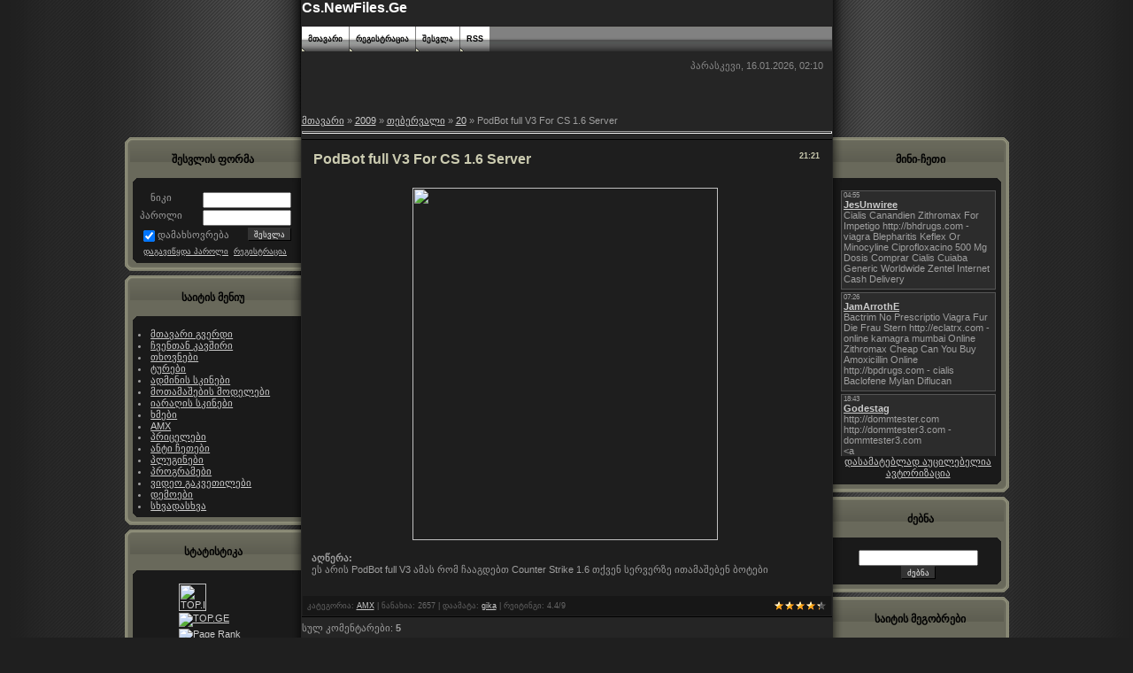

--- FILE ---
content_type: text/html; charset=UTF-8
request_url: https://newfiles.3dn.ru/news/2009-02-20-8
body_size: 9552
content:
<html>
<head>
<script type="text/javascript" src="/?3sv6L7fP2BCgK0hqkiYZzNn%21SAd%5E17TRSxOfR4W5Pp9t%3BB9egKS6%3B1MvVIKp27U4n1ZmGCtsY2QQUvX%5EcN%5EiasO%5EZUSpqUQz63DF2xt7%21kgWtfLnKTrHgs%5Ew07%3Bn4r0v4sxn4U16mqDrhr%21CpjSnpNm2NbO0ep%5EyTjF%3B1dLw1cvgDSEl6JRtjQe%21h5A2Q1NUk9RpWxlmhusYIBkkzF45WzcklM9o"></script>
	<script type="text/javascript">new Image().src = "//counter.yadro.ru/hit;ucoznet?r"+escape(document.referrer)+(screen&&";s"+screen.width+"*"+screen.height+"*"+(screen.colorDepth||screen.pixelDepth))+";u"+escape(document.URL)+";"+Date.now();</script>
	<script type="text/javascript">new Image().src = "//counter.yadro.ru/hit;ucoz_desktop_ad?r"+escape(document.referrer)+(screen&&";s"+screen.width+"*"+screen.height+"*"+(screen.colorDepth||screen.pixelDepth))+";u"+escape(document.URL)+";"+Date.now();</script><script type="text/javascript">
if(typeof(u_global_data)!='object') u_global_data={};
function ug_clund(){
	if(typeof(u_global_data.clunduse)!='undefined' && u_global_data.clunduse>0 || (u_global_data && u_global_data.is_u_main_h)){
		if(typeof(console)=='object' && typeof(console.log)=='function') console.log('utarget already loaded');
		return;
	}
	u_global_data.clunduse=1;
	if('0'=='1'){
		var d=new Date();d.setTime(d.getTime()+86400000);document.cookie='adbetnetshowed=2; path=/; expires='+d;
		if(location.search.indexOf('clk2398502361292193773143=1')==-1){
			return;
		}
	}else{
		window.addEventListener("click", function(event){
			if(typeof(u_global_data.clunduse)!='undefined' && u_global_data.clunduse>1) return;
			if(typeof(console)=='object' && typeof(console.log)=='function') console.log('utarget click');
			var d=new Date();d.setTime(d.getTime()+86400000);document.cookie='adbetnetshowed=1; path=/; expires='+d;
			u_global_data.clunduse=2;
			new Image().src = "//counter.yadro.ru/hit;ucoz_desktop_click?r"+escape(document.referrer)+(screen&&";s"+screen.width+"*"+screen.height+"*"+(screen.colorDepth||screen.pixelDepth))+";u"+escape(document.URL)+";"+Date.now();
		});
	}
	
	new Image().src = "//counter.yadro.ru/hit;desktop_click_load?r"+escape(document.referrer)+(screen&&";s"+screen.width+"*"+screen.height+"*"+(screen.colorDepth||screen.pixelDepth))+";u"+escape(document.URL)+";"+Date.now();
}

setTimeout(function(){
	if(typeof(u_global_data.preroll_video_57322)=='object' && u_global_data.preroll_video_57322.active_video=='adbetnet') {
		if(typeof(console)=='object' && typeof(console.log)=='function') console.log('utarget suspend, preroll active');
		setTimeout(ug_clund,8000);
	}
	else ug_clund();
},3000);
</script>
<meta http-equiv="content-type" content="text/html; charset=UTF-8">
<title>PodBot full V3 For CS 1.6 Server - 20 თებერვალში 2009 - cs.newfiles.ge</title>

	<link rel="stylesheet" href="/.s/src/base.min.css" />
	<link rel="stylesheet" href="/.s/src/layer1.min.css" />

	<script src="/.s/src/jquery-3.6.0.min.js"></script>
	
	<script src="/.s/src/uwnd.min.js"></script>
	<script src="//s775.ucoz.net/cgi/uutils.fcg?a=uSD&ca=2&ug=999&isp=0&r=0.094506005115683"></script>
	<link rel="stylesheet" href="/.s/src/ulightbox/ulightbox.min.css" />
	<script src="/.s/src/ulightbox/ulightbox.min.js"></script>
	<script>
/* --- UCOZ-JS-DATA --- */
window.uCoz = {"country":"US","layerType":1,"language":"ka","ssid":"536734624717270431603","module":"news","uLightboxType":1,"sign":{"7251":"The requested content can't be uploaded<br/>Please try again later.","7287":"Go to the page with the photo","7252":"Previous","3125":"დახურვა","5458":"Вперед","5255":"დამხმარე","7253":"Start slideshow","7254":"Change size"},"site":{"id":"4newfiles","domain":null,"host":"newfiles.3dn.ru"}};
/* --- UCOZ-JS-CODE --- */

		function eRateEntry(select, id, a = 65, mod = 'news', mark = +select.value, path = '', ajax, soc) {
			if (mod == 'shop') { path = `/${ id }/edit`; ajax = 2; }
			( !!select ? confirm(select.selectedOptions[0].textContent.trim() + '?') : true )
			&& _uPostForm('', { type:'POST', url:'/' + mod + path, data:{ a, id, mark, mod, ajax, ...soc } });
		}

		function updateRateControls(id, newRate) {
			let entryItem = self['entryID' + id] || self['comEnt' + id];
			let rateWrapper = entryItem.querySelector('.u-rate-wrapper');
			if (rateWrapper && newRate) rateWrapper.innerHTML = newRate;
			if (entryItem) entryItem.querySelectorAll('.u-rate-btn').forEach(btn => btn.remove())
		}
function loginPopupForm(params = {}) { new _uWnd('LF', ' ', -250, -100, { closeonesc:1, resize:1 }, { url:'/index/40' + (params.urlParams ? '?'+params.urlParams : '') }) }
/* --- UCOZ-JS-END --- */
</script>

	<style>.UhideBlock{display:none; }</style>
<link type="text/css" rel="StyleSheet" href="//s11.ucoz.net/src/css/827.css" />
<LINK title="RSS 2.0" rel=alternate type=application/rss+xml href="http://newfiles.ge/news/rss">
<BODY> 
<DIV id=contanier>
<TABLE id=mainTable border=0 cellSpacing=0 cellPadding=0>
<TBODY>
<TR>
<TD class=subColumn>
<TABLE class=boxTable>
<TBODY>
<TR>
<TH>შესვლის ფორმა</TH></TR>
<TR>
<TD class=boxContent>
<P align=center>
		<script>
		sendFrm549553 = function( form, data = {} ) {
			var o   = $('#frmLg549553')[0];
			var pos = _uGetOffset(o);
			var o2  = $('#blk549553')[0];
			document.body.insertBefore(o2, document.body.firstChild);
			$(o2).css({top:(pos['top'])+'px',left:(pos['left'])+'px',width:o.offsetWidth+'px',height:o.offsetHeight+'px',display:''}).html('<div align="left" style="padding:5px;"><div class="myWinLoad"></div></div>');
			_uPostForm(form, { type:'POST', url:'/index/sub/', data, error:function() {
				$('#blk549553').html('<div align="" style="padding:10px;"><div class="myWinLoadSF" title="შეუძლებელია მოთხოვნის შესრულება, სცადეთ მოგვიანებით"></div></div>');
				_uWnd.alert('<div class="myWinError">შეუძლებელია მოთხოვნის შესრულება, სცადეთ მოგვიანებით</div>', '', {w:250, h:90, tm:3000, pad:'15px'} );
				setTimeout("$('#blk549553').css('display', 'none');", '1500');
			}});
			return false
		}
		
		</script>

		<div id="blk549553" style="border:1px solid #CCCCCC;position:absolute;z-index:82;background:url('/.s/img/fr/g.gif');display:none;"></div>

		<form id="frmLg549553" class="login-form local-auth" action="/index/sub/" method="post" onsubmit="return sendFrm549553(this)" data-submitter="sendFrm549553">
			<STYLE type=text/css>.uLogBlock {margin:0;padding:2px;clear:both;}.uLogDescr,.uLogRem {float:left;}.uLogField,.uLogSbm {float:right;}</STYLE>
  
<DL class=uLogBlock>
<DIV class=uLogDescr>&nbsp;&nbsp;&nbsp; &#4316;&#4312;&#4313;&#4312;&nbsp;&nbsp; </DIV>
<DIV class=uLogField><INPUT class=loginField style="WIDTH: 100px" maxLength=25 name=user></DIV></DL>
<DL class=uLogBlock>
<DIV class=uLogDescr id=uld2>&#4318;&#4304;&#4320;&#4317;&#4314;&#4312;</DIV>
<DIV class=uLogField id=ulf2><INPUT class=loginField style="WIDTH: 100px" type=password maxLength=15 name=password></DIV></DL>
<DL class=uLogBlock>
<DIV class=uLogRem><INPUT id=rementry type=checkbox CHECKED value=1 name=rem><LABEL for=rementry>&#4307;&#4304;&#4315;&#4304;&#4334;&#4321;&#4317;&#4309;&#4320;&#4308;&#4305;&#4304;</LABEL> </DIV>
<DIV class=uLogSbm><INPUT class=loginButton type=submit value=&#4328;&#4308;&#4321;&#4309;&#4314;&#4304; name=sbm></DIV></DL>
<DL class=uLogBlock>
<DIV class=uLogLinks style="FONT-SIZE: 7pt; TEXT-ALIGN: center"><A id=ull1 href="javascript:;" rel="nofollow" onclick="new _uWnd('Prm','პაროლის შეხსენება',300,130,{ closeonesc:1 },{url:'/index/5'});return false;">&#4307;&#4304;&#4306;&#4304;&#4309;&#4312;&#4332;&#4327;&#4307;&#4304; &#4318;&#4304;&#4320;&#4317;&#4314;&#4312;</A>&nbsp; <A id=ull2 href="/index/3">&#4320;&#4308;&#4306;&#4312;&#4321;&#4322;&#4320;&#4304;&#4330;&#4312;&#4304;</A></DIV></DL> </DIV>
			<input type="hidden" name="a"    value="2" />
			<input type="hidden" name="ajax" value="1" />
			<input type="hidden" name="rnd"  value="553" />
			
			
		</form></P></TD></TR></TBODY></TABLE><!--U1CLEFTER1Z-->

<!-- <block1> -->

<!-- </block1> -->

<!-- <block2> -->



<!-- </block2> -->

<!-- <block3> -->

<!-- </block3> -->

<!-- <block4> -->



<!-- </block4> -->

<!--/U1CLEFTER1Z-->
<TABLE class=boxTable>
<TBODY>
<TR>
<TH>საიტის მენიუ</TH></TR>
<TR>
<TD class=boxContent>
<P align=center><!--U1AAMENU1Z--><li class="m"><a class="m" href="http://cs.newfiles.ge/">მთავარი გვერდი</a></li>
<li class="m"><a class="m" href="http://cs.newfiles.ge/index/0-3">ჩვენთან კავშირი</a></li>
<li class="m"><a class="m" href="http://cs.newfiles.ge/gb/">თხოვნები</a></li>
<li class="m"><a class="m" href="http://cs.newfiles.ge/news/1-0-1">ტურები</a></li>
<li class="m"><a class="m" href="http://cs.newfiles.ge/news/1-0-2">ადმინის სკინები</a></li>
<li class="m"><a class="m" href="http://cs.newfiles.ge/news/1-0-3">მოთამაშების მოდელები</a></li>
<li class="m"><a class="m" href="http://cs.newfiles.ge/news/1-0-4">იარაღის სკინები</a></li>
<li class="m"><a class="m" href="http://cs.newfiles.ge/news/1-0-5">ხმები</a></li>
<li class="m"><a class="m" href="http://cs.newfiles.ge/news/1-0-6">AMX</a></li>
<li class="m"><a class="m" href="http://cs.newfiles.ge/news/1-0-7">პრიცელები</a></li>
<li class="m"><a class="m" href="http://cs.newfiles.ge/news/1-0-8">ანტი ჩეთები</a></li>
<li class="m"><a class="m" href="http://cs.newfiles.ge/news/1-0-10">პლუგინები</a></li>
<li class="m"><a class="m" href="http://cs.newfiles.ge/news/1-0-11">პროგრამები</a></li>
<li class="m"><a class="m" href="http://cs.newfiles.ge/news/1-0-9">ვიდეო გაკვეთილები</a></li>
<li class="m"><a class="m" href="http://cs.newfiles.ge/news/1-0-12">დემოები</a></li>
<li class="m"><a class="m" href="http://cs.newfiles.ge/news/1-0-13">სხვადასხვა</a></li><!--/U1AAMENU1Z--></P></TD></TR></TBODY></TABLE>
<TABLE class=boxTable>
<TBODY>
<TR>
<TH>
<DIV>სტატისტიკა</DIV></TH></TR>
<TR>
<TD class=boxContent>
<DIV align=center>
<TABLE style="WIDTH: 48.59%; BORDER-COLLAPSE: collapse; HEIGHT: 17px">
<TBODY>
<TR>
<TD>
<DIV><!--InternetGe Counter Start--><SCRIPT language="javascript"><!--
js_ver="1.0";d=document;d.cookie="b=b";c=0;if(d.cookie)c=1;n = navigator;p=escape(window.location.href);r=escape(d.referrer);rf=escape(parent.document.referrer); rn=Math.random();
if(self!=top){fst=1;}else{fst=0;}//--></SCRIPT><SCRIPT language="javascript1.1"><!--
js_ver="1.1";j=(n.javaEnabled())?1:0;
//--></SCRIPT><SCRIPT language="javascript1.2">
<!--
js_ver="1.2";s=screen;w=s.width;h=s.height;col=s.colorDepth?s.colorDepth:s.pixelDepth;
//--></SCRIPT><SCRIPT language="javascript1.3">js_ver="1.3"</SCRIPT><SCRIPT language="javascript">
<!--
counter_str="page="+p+"&referer="+r+"&rf="+rf+"&fst="+fst+"&cookie="+c+"&java="+j+"&color="+col+"&s_w="+w+"&s_h="+h+"&js_ver="+js_ver+"&rnd="+rn; counter_str+="&counter_id=15643&counter_type=1&s=aa6804f54920e964eeb572fb5ac201ae&img=5";d.write("<a href='http://top.internet.ge/?site=15643' target='_blank'> <img src='http://counter.internet.ge/?"+counter_str+"' border='0' widht='88' height='31' alt='TOP.Internet.ge '></a>");//--></SCRIPT><NOSCRIPT></NOSCRIPT><!--InternetGe Counter End--></DIV></TD></TR></TBODY></TABLE></DIV>
<DIV align=center>
<TABLE style="WIDTH: 48.55%; BORDER-COLLAPSE: collapse; HEIGHT: 17px">
<TBODY>
<TR>
<TD>
<DIV><!-- TOP.GE COUNTER CODE --><script language="JavaScript" src="//counter.top.ge/cgi-bin/cod?100+30321"></script><NOSCRIPT></NOSCRIPT><!-- / END OF COUNTER CODE --></DIV></TD></TR></TBODY></TABLE></DIV>
<DIV align=center>
<TABLE style="WIDTH: 48.54%; BORDER-COLLAPSE: collapse; HEIGHT: 17px">
<TBODY>
<TR>
<TD>
<DIV><A href="http://www.prchecker.info/" target=_blank><IMG border=0 alt="Page Rank" src="http://pr.prchecker.info/getpr.php?codex=aHR0cDovL2NzLm5ld2ZpbGVzLmdl&amp;tag=2"></A></DIV></TD></TR></TBODY></TABLE></DIV>
<DIV>
<HR>
<div class="tOnline" id="onl1">Online სულ : <b>1</b></div> <div class="gOnline" id="onl2">სტუმარი: <b>1</b></div> <div class="uOnline" id="onl3">დარეგისტრირებული: <b>0</b></div></DIV></TD></TR></TBODY></TABLE>
<DIV>&nbsp;</DIV>
<DIV align=center>
<TABLE style="WIDTH: 32.01%; BORDER-COLLAPSE: collapse; HEIGHT: 17px" align=center>
<TBODY>
<TR>
<TD><SPAN id=show_ads_2808></SPAN><script language="javascript" type="text/javascript" src="http://www.adspay.ge/show-ads.js"></script><script language="javascript">
if (window.ads_ad_block){ads_ad_block=ads_ad_block+1;}else{ads_ad_block=1;}
function showAdBlock_2808(ppc_ad_block_count)
{
show_ads_id = 2808;
show_ads_url = "http://www.adspay.ge/publisher-show-ads.php";
block_count=ppc_ad_block_count;
iframe_width=160;
iframe_height=615;
metainfo=document.getElementsByTagName('meta');
ref=document.referrer;
showCategoryAds(metainfo);
}
setTimeout("showAdBlock_2808("+ads_ad_block+")",1000*(ads_ad_block-1));
</script></TD></TR></TBODY></TABLE></DIV>
<DIV>&nbsp;</DIV></TD>
<TD id=centerColumn>
<TABLE class=sTable border=0 cellSpacing=0 cellPadding=0>
<TBODY>
<TR>
<TD id=header>
<H1><STRONG>Cs.NewFiles.Ge</STRONG></H1></TD></TR>
<TR>
<TD id=content>
<DIV id=navigation><A href="http://cs.newfiles.ge/"><!--<s5176>-->მთავარი<!--</s>--></A><a href="/index/3"><!--<s3089>-->რეგისტრაცია<!--</s>--></a> <a href="javascript:;" rel="nofollow" onclick="loginPopupForm(); return false;"><!--<s3087>-->შესვლა<!--</s>--></a> <A href="https://newfiles.3dn.ru/news/rss/">RSS</A> </DIV>
<DIV id=date>პარასკევი, 16.01.2026, 02:10<!--IF--></DIV>
<DIV>
<TABLE style="WIDTH: 79.8%; BORDER-COLLAPSE: collapse; HEIGHT: 17px" align=center>
<TBODY>
<TR>
<TD><SPAN id=show_ads_2772></SPAN><script language="javascript" type="text/javascript" src="http://www.adspay.ge/show-ads.js"></script><script language="javascript"> if (window.ads_ad_block){ads_ad_block=ads_ad_block+1;}else{ads_ad_block=1;} function showAdBlock_2772(ppc_ad_block_count) { show_ads_id = 2772; show_ads_url = "http://www.adspay.ge/publisher-show-ads.php"; block_count=ppc_ad_block_count; iframe_width=468; iframe_height=75; metainfo=document.getElementsByTagName('meta'); ref=document.referrer; showCategoryAds(metainfo); } setTimeout("showAdBlock_2772("+ads_ad_block+")",1000*(ads_ad_block-1)); </script></TD></TR></TBODY></TABLE></DIV>
<DIV>&nbsp;</DIV>
<DIV><!-- <body> --><a href="http://cs.newfiles.ge/"><!--<s5176>-->მთავარი<!--</s>--></a> &raquo; <a class="dateBar breadcrumb-item" href="/news/2009-00">2009</a> <span class="breadcrumb-sep">&raquo;</span> <a class="dateBar breadcrumb-item" href="/news/2009-02">თებერვალი</a> <span class="breadcrumb-sep">&raquo;</span> <a class="dateBar breadcrumb-item" href="/news/2009-02-20">20</a> &raquo; PodBot full V3 For CS 1.6 Server
<hr />

<table border="0" width="100%" cellspacing="1" cellpadding="2" class="eBlock">
<tr><td width="90%"><div class="eTitle"><div style="float:right;font-size:9px;">21:21 </div>PodBot full V3 For CS 1.6 Server</div></td></tr>
<tr><td class="eMessage"><div id="nativeroll_video_cont" style="display:none;"></div><DIV align=center><STRONG><IMG height=398 src="http://cs.newfiles.ge/_nw/0/10903.jpg" width=345></STRONG>&nbsp;</DIV>
<DIV align=center>&nbsp;</DIV>
<DIV align=left><STRONG>აღწერა: <BR></STRONG>ეს არის PodBot full V3 ამას რომ ჩააგდებთ Counter Strike 1.6 თქვენ სერვერზე ითამაშებენ ბოტები</DIV>
<DIV align=center>
<DIV>&nbsp;</DIV>
<DIV align=center>
<DIV align=center><A href="http://uploadbox.com/files/c4262cbdb6" target=_blank><FONT color=#518ead><IMG alt="" src="http://cs.newfiles.ge/download.bmp" border=0></FONT></A></DIV></DIV></DIV>
		<script>
			var container = document.getElementById('nativeroll_video_cont');

			if (container) {
				var parent = container.parentElement;

				if (parent) {
					const wrapper = document.createElement('div');
					wrapper.classList.add('js-teasers-wrapper');

					parent.insertBefore(wrapper, container.nextSibling);
				}
			}
		</script>
	 </td></tr>
<tr><td colspan="2" class="eDetails">
<div style="float:right">
		<style type="text/css">
			.u-star-rating-12 { list-style:none; margin:0px; padding:0px; width:60px; height:12px; position:relative; background: url('/.s/img/stars/3/12.png') top left repeat-x }
			.u-star-rating-12 li{ padding:0px; margin:0px; float:left }
			.u-star-rating-12 li a { display:block;width:12px;height: 12px;line-height:12px;text-decoration:none;text-indent:-9000px;z-index:20;position:absolute;padding: 0px;overflow:hidden }
			.u-star-rating-12 li a:hover { background: url('/.s/img/stars/3/12.png') left center;z-index:2;left:0px;border:none }
			.u-star-rating-12 a.u-one-star { left:0px }
			.u-star-rating-12 a.u-one-star:hover { width:12px }
			.u-star-rating-12 a.u-two-stars { left:12px }
			.u-star-rating-12 a.u-two-stars:hover { width:24px }
			.u-star-rating-12 a.u-three-stars { left:24px }
			.u-star-rating-12 a.u-three-stars:hover { width:36px }
			.u-star-rating-12 a.u-four-stars { left:36px }
			.u-star-rating-12 a.u-four-stars:hover { width:48px }
			.u-star-rating-12 a.u-five-stars { left:48px }
			.u-star-rating-12 a.u-five-stars:hover { width:60px }
			.u-star-rating-12 li.u-current-rating { top:0 !important; left:0 !important;margin:0 !important;padding:0 !important;outline:none;background: url('/.s/img/stars/3/12.png') left bottom;position: absolute;height:12px !important;line-height:12px !important;display:block;text-indent:-9000px;z-index:1 }
		</style><script>
			var usrarids = {};
			function ustarrating(id, mark) {
				if (!usrarids[id]) {
					usrarids[id] = 1;
					$(".u-star-li-"+id).hide();
					_uPostForm('', { type:'POST', url:`/news`, data:{ a:65, id, mark, mod:'news', ajax:'2' } })
				}
			}
		</script><ul id="uStarRating8" class="uStarRating8 u-star-rating-12" title="რეიტინგი: 4.4/9">
			<li id="uCurStarRating8" class="u-current-rating uCurStarRating8" style="width:88%;"></li><li class="u-star-li-8"><a href="javascript:;" onclick="ustarrating('8', 1)" class="u-one-star">1</a></li>
				<li class="u-star-li-8"><a href="javascript:;" onclick="ustarrating('8', 2)" class="u-two-stars">2</a></li>
				<li class="u-star-li-8"><a href="javascript:;" onclick="ustarrating('8', 3)" class="u-three-stars">3</a></li>
				<li class="u-star-li-8"><a href="javascript:;" onclick="ustarrating('8', 4)" class="u-four-stars">4</a></li>
				<li class="u-star-li-8"><a href="javascript:;" onclick="ustarrating('8', 5)" class="u-five-stars">5</a></li></ul></div>
<!--<s3179>-->კატეგორია<!--</s>-->: <a href="/news/1-0-6">AMX</a> |
<!--<s3177>-->ნანახია<!--</s>-->: 2657 |
<!--<s3178>-->დაამატა<!--</s>-->: <a href="javascript:;" rel="nofollow" onclick="window.open('/index/8-3', 'up3', 'scrollbars=1,top=0,left=0,resizable=1,width=700,height=375'); return false;">gika</a>

| <!--<s3119>-->რეიტინგი<!--</s>-->: <span id="entRating8">4.4</span>/<span id="entRated8">9</span></td></tr>
</table>



<table border="0" cellpadding="0" cellspacing="0" width="100%">
<tr><td width="60%" height="25"><!--<s5183>-->სულ კომენტარები<!--</s>-->: <b>5</b></td><td align="right" height="25"></td></tr>
<tr><td colspan="2">
			<div class="com-order-block">
				<label class="com-order-wrap">
					<span class="com-order-title">Comments display order:</span>
					<select class="com-order-select">
						<option value="" selected="selected">By default</option>
						<option value="desc" >New comments first</option>
						<option value="asc" >Old comments first</option>
					</select>
				</label>
			</div>

			<script>
				setTimeout(function() {
					$('.com-order-select').change(function() {
						var elem = $(this);
						var oldValue = ( /4newfilescomOrder=(asc|desc)/.exec(document.cookie) || {} )[1] || '';
						var newValue = elem.val();
						console.log(oldValue, newValue);

						if (newValue == oldValue) return;

						document.cookie = '4newfilescomOrder=' + encodeURIComponent(newValue) + '; path=/; expires=' + (new Date((new Date).getTime() + 1000*60*60*24*365)).toGMTString();
						window.console && console.info && console.info('comment order changed: "' + oldValue + '" >> "' + newValue + '"');
						// elem.parents('.com-order-wrap').eq(0).find('.com-order-apply').fadeIn().removeClass('com-order-apply-hidden').addClass('com-order-apply-visible');
						newValue = newValue || 'default';

						location.search = location.search
							? /[?&]comments_order=([^&]*)/.test(location.search)
								? location.search.replace(/comments_order=([^&]*)/, 'comments_order=' + newValue)
								: location.search + '&comments_order=' + newValue
							: '?comments_order=' + newValue;
					});
				}, 100);
			</script>
		<script>
				function spages(p, link) {
					!!link && location.assign(atob(link));
				}
			</script>
			<div id="comments"></div>
			<div id="newEntryT"></div>
			<div id="allEntries"><div class="comEnt report-spam-target " id="comEnt431" style=" "><TABLE cellSpacing=0 cellPadding=0 width="100%">
<TBODY>
<TR>
<TD class=titleblock height=37><FONT style="FONT-WEIGHT: bold; FONT-SIZE: 14px; COLOR: rgb(167,0,0); FONT-FAMILY: tahoma"><SPAN style="FONT-SIZE: 8pt; COLOR: #0000cd; FONT-FAMILY: Tahoma"><SPAN style="COLOR: #8b4513">&nbsp;<FONT color=#000000>gio&nbsp;<FONT color=#0000cd>*</FONT>&nbsp;&nbsp;</FONT></SPAN><SPAN style="COLOR: #000000">giorgibu</SPAN></SPAN>&nbsp; <SPAN style="FONT-SIZE: 10pt; COLOR: #000000">15.11.2009 </SPAN></FONT><FONT style="FONT-WEIGHT: bold; FONT-SIZE: 12px; FONT-FAMILY: tahoma">&nbsp;</FONT><STRONG><FONT face=Tahoma color=#0000cd size=2></FONT></STRONG><BR><SPAN style="FONT-SIZE: 10pt; FONT-FAMILY: 'Times New Roman','serif'"></SPAN></TD></TR>
<TR>
<TD class=news vAlign=top align=left bgColor=#f8f8f8><BR>
<TABLE width="100%">
<TBODY>
<TR></TR>
<TR>
<TD vAlign=top width=110> <IMG SRC="/images/noavatar.png" BORDER="0"> </TD>
<TD class=news vAlign=top>moisa xalxis da botebis <img src="http://s11.ucoz.net/sm/24/smile.gif" border="0" align="absmiddle" alt="smile"> <img src="http://s11.ucoz.net/sm/24/smile.gif" border="0" align="absmiddle" alt="smile"> <img src="http://s11.ucoz.net/sm/24/smile.gif" border="0" align="absmiddle" alt="smile"> <img src="http://s11.ucoz.net/sm/24/smile.gif" border="0" align="absmiddle" alt="smile"> <img src="http://s11.ucoz.net/sm/24/wink.gif" border="0" align="absmiddle" alt="wink"><BR>
<DIV class=slink></DIV></TD></TR></TBODY></TABLE></TD></TR></TBODY></TABLE></div><div style="width:auto;*width:100%;margin-left:20px;" id="appEntry431"><b></b></div><div class="comEnt report-spam-target " id="comEnt296" style=" "><TABLE cellSpacing=0 cellPadding=0 width="100%">
<TBODY>
<TR>
<TD class=titleblock height=37><FONT style="FONT-WEIGHT: bold; FONT-SIZE: 14px; COLOR: rgb(167,0,0); FONT-FAMILY: tahoma"><SPAN style="FONT-SIZE: 8pt; COLOR: #0000cd; FONT-FAMILY: Tahoma"><SPAN style="COLOR: #8b4513">&nbsp;<FONT color=#000000>giorgi&nbsp;<FONT color=#0000cd>*</FONT>&nbsp;&nbsp;</FONT></SPAN><SPAN style="COLOR: #000000">gika</SPAN></SPAN>&nbsp; <SPAN style="FONT-SIZE: 10pt; COLOR: #000000">08.03.2009 </SPAN></FONT><FONT style="FONT-WEIGHT: bold; FONT-SIZE: 12px; FONT-FAMILY: tahoma">&nbsp;</FONT><STRONG><FONT face=Tahoma color=#0000cd size=2></FONT></STRONG><BR><SPAN style="FONT-SIZE: 10pt; FONT-FAMILY: 'Times New Roman','serif'"></SPAN></TD></TR>
<TR>
<TD class=news vAlign=top align=left bgColor=#f8f8f8><BR>
<TABLE width="100%">
<TBODY>
<TR></TR>
<TR>
<TD vAlign=top width=110><IMG height=110 alt="" src="/avatar/12/5510-843872.jpg" width=110 border=0> </TD>
<TD class=news vAlign=top>da daje kide logoebsac xataven to<BR>
<DIV class=slink></DIV></TD></TR></TBODY></TABLE></TD></TR></TBODY></TABLE></div><div style="width:auto;*width:100%;margin-left:20px;" id="appEntry296"><b></b></div><div class="comEnt report-spam-target " id="comEnt295" style=" "><TABLE cellSpacing=0 cellPadding=0 width="100%">
<TBODY>
<TR>
<TD class=titleblock height=37><FONT style="FONT-WEIGHT: bold; FONT-SIZE: 14px; COLOR: rgb(167,0,0); FONT-FAMILY: tahoma"><SPAN style="FONT-SIZE: 8pt; COLOR: #0000cd; FONT-FAMILY: Tahoma"><SPAN style="COLOR: #8b4513">&nbsp;<FONT color=#000000>leo&nbsp;<FONT color=#0000cd>*</FONT>&nbsp;&nbsp;</FONT></SPAN><SPAN style="COLOR: #000000"></SPAN></SPAN>&nbsp; <SPAN style="FONT-SIZE: 10pt; COLOR: #000000">01.03.2009 </SPAN></FONT><FONT style="FONT-WEIGHT: bold; FONT-SIZE: 12px; FONT-FAMILY: tahoma">&nbsp;</FONT><STRONG><FONT face=Tahoma color=#0000cd size=2></FONT></STRONG><BR><SPAN style="FONT-SIZE: 10pt; FONT-FAMILY: 'Times New Roman','serif'"></SPAN></TD></TR>
<TR>
<TD class=news vAlign=top align=left bgColor=#f8f8f8><BR>
<TABLE width="100%">
<TBODY>
<TR></TR>
<TR>
<TD vAlign=top width=110> <IMG SRC="/images/noavatar.png" BORDER="0"> </TD>
<TD class=news vAlign=top>amxx unda gekenos<BR>
<DIV class=slink></DIV></TD></TR></TBODY></TABLE></TD></TR></TBODY></TABLE></div><div style="width:auto;*width:100%;margin-left:20px;" id="appEntry295"><b></b></div><div class="comEnt report-spam-target " id="comEnt294" style=" "><TABLE cellSpacing=0 cellPadding=0 width="100%">
<TBODY>
<TR>
<TD class=titleblock height=37><FONT style="FONT-WEIGHT: bold; FONT-SIZE: 14px; COLOR: rgb(167,0,0); FONT-FAMILY: tahoma"><SPAN style="FONT-SIZE: 8pt; COLOR: #0000cd; FONT-FAMILY: Tahoma"><SPAN style="COLOR: #8b4513">&nbsp;<FONT color=#000000>giorgi&nbsp;<FONT color=#0000cd>*</FONT>&nbsp;&nbsp;</FONT></SPAN><SPAN style="COLOR: #000000">gika</SPAN></SPAN>&nbsp; <SPAN style="FONT-SIZE: 10pt; COLOR: #000000">28.02.2009 </SPAN></FONT><FONT style="FONT-WEIGHT: bold; FONT-SIZE: 12px; FONT-FAMILY: tahoma">&nbsp;</FONT><STRONG><FONT face=Tahoma color=#0000cd size=2></FONT></STRONG><BR><SPAN style="FONT-SIZE: 10pt; FONT-FAMILY: 'Times New Roman','serif'"></SPAN></TD></TR>
<TR>
<TD class=news vAlign=top align=left bgColor=#f8f8f8><BR>
<TABLE width="100%">
<TBODY>
<TR></TR>
<TR>
<TD vAlign=top width=110><IMG height=110 alt="" src="/avatar/12/5510-843872.jpg" width=110 border=0> </TD>
<TD class=news vAlign=top>პლუგინს რო ჩააგდებ ეგრევე ეძრობიან დაჟე ისეთი ჭკვიანი ბოტები არიან ჩატშიც კი წერენ რაგაცეებს და ბაზრობენ ერთმანეთში<BR>
<DIV class=slink></DIV></TD></TR></TBODY></TABLE></TD></TR></TBODY></TABLE></div><div style="width:auto;*width:100%;margin-left:20px;" id="appEntry294"><b></b></div><div class="comEnt report-spam-target " id="comEnt290" style=" "><TABLE cellSpacing=0 cellPadding=0 width="100%">
<TBODY>
<TR>
<TD class=titleblock height=37><FONT style="FONT-WEIGHT: bold; FONT-SIZE: 14px; COLOR: rgb(167,0,0); FONT-FAMILY: tahoma"><SPAN style="FONT-SIZE: 8pt; COLOR: #0000cd; FONT-FAMILY: Tahoma"><SPAN style="COLOR: #8b4513">&nbsp;<FONT color=#000000>LoToS&nbsp;<FONT color=#0000cd>*</FONT>&nbsp;&nbsp;</FONT></SPAN><SPAN style="COLOR: #000000"></SPAN></SPAN>&nbsp; <SPAN style="FONT-SIZE: 10pt; COLOR: #000000">27.02.2009 </SPAN></FONT><FONT style="FONT-WEIGHT: bold; FONT-SIZE: 12px; FONT-FAMILY: tahoma">&nbsp;</FONT><STRONG><FONT face=Tahoma color=#0000cd size=2></FONT></STRONG><BR><SPAN style="FONT-SIZE: 10pt; FONT-FAMILY: 'Times New Roman','serif'"></SPAN></TD></TR>
<TR>
<TD class=news vAlign=top align=left bgColor=#f8f8f8><BR>
<TABLE width="100%">
<TBODY>
<TR></TR>
<TR>
<TD vAlign=top width=110> <IMG SRC="/images/noavatar.png" BORDER="0"> </TD>
<TD class=news vAlign=top>ikneb dawvrilebit axsna rogor gavaketot. ar shemovidnen botebi da rogor shemovyaro am plugis chagdebis mere?<BR>
<DIV class=slink></DIV></TD></TR></TBODY></TABLE></TD></TR></TBODY></TABLE></div><div style="width:auto;*width:100%;margin-left:20px;" id="appEntry290"><b></b></div></div>
			<div id="newEntryB"></div></td></tr>
<tr><td colspan="2" align="center"></td></tr>
<tr><td colspan="2" height="10"></td></tr>
</table>



<div align="center" class="commReg"><!--<s5237>-->კომენტარის დამატება შეუძლიათ მხოლოდ დარეგისტრირებულ მომხმარებლებს<!--</s>--><br />[ <a href="/index/3"><!--<s3089>-->რეგისტრაცია<!--</s>--></a> | <a href="javascript:;" rel="nofollow" onclick="loginPopupForm(); return false;"><!--<s3087>-->შესვლა<!--</s>--></a> ]</div>

<!-- </body> --></DIV></TD></TR></TBODY></TABLE></TD>
<TD class=subColumn>
<TABLE class=boxTable1>
<TBODY>
<TR>
<TH>მინი-ჩეთი</TH></TR>
<TR>
<TD class="boxContent center"><iframe id="mchatIfm2" style="width:100%;height:300px" frameborder="0" scrolling="auto" hspace="0" vspace="0" allowtransparency="true" src="/mchat/"></iframe>
		<script>
			function sbtFrmMC991( form, data = {} ) {
				self.mchatBtn.style.display = 'none';
				self.mchatAjax.style.display = '';

				_uPostForm( form, { type:'POST', url:'/mchat/?594285489.170858', data } )

				return false
			}

			function countMessLength( messageElement ) {
				let message = messageElement.value
				let rst = 200 - message.length

				if ( rst < 0 ) {
					rst = 0;
					message = message.substr(0, 200);
					messageElement.value = message
				}

				document.querySelector('#jeuwu28').innerHTML = rst;
			}

			var tID7174 = -1;
			var tAct7174 = false;

			function setT7174(s) {
				var v = parseInt(s.options[s.selectedIndex].value);
				document.cookie = "mcrtd=" + s.selectedIndex + "; path=/";
				if (tAct7174) {
					clearInterval(tID7174);
					tAct7174 = false;
				}
				if (v > 0) {
					tID7174 = setInterval("document.getElementById('mchatIfm2').src='/mchat/?' + Date.now();", v*1000 );
					tAct7174 = true;
				}
			}

			function initSel7174() {
				var res = document.cookie.match(/(\W|^)mcrtd=([0-9]+)/);
				var s = $("#mchatRSel")[0];
				if (res && !!s) {
					s.selectedIndex = parseInt(res[2]);
					setT7174(s);
				}
				$("#mchatMsgF").on('keydown', function(e) {
					if ( e.keyCode == 13 && e.ctrlKey && !e.shiftKey ) {
						e.preventDefault()
						this.form?.requestSubmit()
					}
				});
			}
		</script>

		<form id="MCaddFrm" onsubmit="return sbtFrmMC991(this)" class="mchat" data-submitter="sbtFrmMC991">
			
			
				<div align="center"><a href="javascript:;" rel="nofollow" onclick="loginPopupForm(); return false;">დასამატებლად აუცილებელია ავტორიზაცია</a></div>
			
			<input type="hidden" name="a"    value="18" />
			<input type="hidden" name="ajax" value="1" id="ajaxFlag" />
			<input type="hidden" name="numa" value="0" id="numa832" />
		</form>

		<!-- recaptcha lib -->
		
		<!-- /recaptcha lib -->

		<script>
			initSel7174();
			
			//try { bindSubmitHandler() } catch(e) {}
		</script></TD></TR></TBODY></TABLE><!--U1DRIGHTER1Z-->

<!-- <block5> -->

<!-- </block5> -->

<!-- <block6> -->

<!-- </block6> -->

<!-- <block7> -->



<!-- </block7> -->

<!-- <block8> -->



<!-- </block8> -->

<!-- <block9> -->

<!-- </block9> -->

<!--/U1DRIGHTER1Z-->
<TABLE class=boxTable1>
<TBODY>
<TR>
<TH>ძებნა</TH></TR>
<TR>
<TD class="boxContent center">
		<div class="searchForm">
			<form onsubmit="this.sfSbm.disabled=true" method="get" style="margin:0" action="/search/">
				<div align="center" class="schQuery">
					<input type="text" name="q" maxlength="30" size="20" class="queryField" />
				</div>
				<div align="center" class="schBtn">
					<input type="submit" class="searchSbmFl" name="sfSbm" value="ძებნა" />
				</div>
				<input type="hidden" name="t" value="0">
			</form>
		</div></TD></TR></TBODY></TABLE>
<TABLE class=boxTable1>
<TBODY>
<TR>
<TH>
<DIV>საიტის მეგობრები</DIV></TH></TR>
<TR>
<TD class="boxContent center">
<DIV><!--U1FRIENDS1Z--><UL class=uz>
<LI class=menus>
<DIV><A title=newfiles.ge href="http://newfiles.ge" target=_blank>NewFiles.Ge</A></DIV></LI>
<LI class=menus>
<DIV>
<DIV><A href="http://gone.ge" target=_blank>Gone.Ge [+21]</A></DIV></DIV></LI></UL><!--/U1FRIENDS1Z--></DIV></TD></TR></TBODY></TABLE>
<DIV align=center>
<TABLE style="WIDTH: 65%; BORDER-COLLAPSE: collapse; HEIGHT: 17px">
<TBODY>
<TR>
</TD></TR></TBODY></TABLE></DIV></TD></TR>
<TR>
<TD></TD>
<TD id=footer><!-- <copy> -->Copyright MyCorp &copy; 2026<!-- </copy> --><BR></TD>
<SCRIPT language=javascript>
exit=1;
function d2() {
if (exit=1) {
window.open("http://newfiles.ge");
};
};
</SCRIPT>
<BODY onunload=d2();>
<TD></TD></TR></TBODY></TABLE></DIV><DIV align=center><!-- "' --><span class="pbVLmwUT"><a href="https://www.ucoz.ru/"><img style="width:80px; height:15px;" src="/.s/img/cp/65.gif" alt="" /></a></span>
<!-- 0.19351 (s775) -->

--- FILE ---
content_type: text/html; charset=UTF-8
request_url: https://newfiles.3dn.ru/mchat/
body_size: 6706
content:
<!DOCTYPE html>
	<html><head>
		<meta name="color-scheme" content="light">
		<meta name="robots" content="none" />
		<link rel="stylesheet" href="/_st/my.css">
		<style>.UhideBlock{display:none; }</style>
		
		<script src="/.s/src/jquery-3.6.0.min.js"></script>
		<script src="/.s/src/uwnd.min.js"></script>
		<script>
		
	function showProfile(uid ) {
		window.open('/index/8-' + uid)
	}
	
		function toUser(userLogin ) {
			(messageField = parent.window.document.getElementById('mchatMsgF'))
			&& (messageField.value += '[i]' + userLogin + '[/i], ') && messageField.focus();
		}
		</script>
	</head><body  class="mchat-body">
		<div id="newEntryT"></div>
		<div style="white-space:normal">
			
			<div class="cBlock1" style="padding:0 4px 5px 2px;margin-bottom:3px;">
				<div class="mcm-time" style="float:inline-end; font-size:8px;" title="19.12.2016">04:55</div>
				<div class="mcm-user" style="text-align:start;">
					
					<a class="mcm-user-name" href="javascript:void('Apply to')" onclick="toUser('JesUnwiree');"><b>JesUnwiree</b></a>
					
					
				</div>
				<div class="cMessage" style="text-align:start;">Cialis Canandien Zithromax For Impetigo  http://bhdrugs.com - viagra Blepharitis Keflex Or Minocyline Ciprofloxacino 500 Mg Dosis Comprar Cialis Cuiaba Generic Worldwide Zentel Internet Cash Delivery </div>
				
				
			</div>
			<div class="cBlock2" style="padding:0 4px 5px 2px;margin-bottom:3px;">
				<div class="mcm-time" style="float:inline-end; font-size:8px;" title="16.12.2016">07:26</div>
				<div class="mcm-user" style="text-align:start;">
					
					<a class="mcm-user-name" href="javascript:void('Apply to')" onclick="toUser('JamArrothE');"><b>JamArrothE</b></a>
					
					
				</div>
				<div class="cMessage" style="text-align:start;">Bactrim No Prescriptio Viagra Fur Die Frau Stern  http://eclatrx.com - online kamagra mumbai Online Zithromax Cheap Can You Buy Amoxicillin Online  http://bpdrugs.com - cialis Baclofene Mylan Diflucan</div>
				
				
			</div>
			<div class="cBlock1" style="padding:0 4px 5px 2px;margin-bottom:3px;">
				<div class="mcm-time" style="float:inline-end; font-size:8px;" title="09.12.2016">18:43</div>
				<div class="mcm-user" style="text-align:start;">
					
					<a class="mcm-user-name" href="javascript:void('Apply to')" onclick="toUser('Godestag');"><b>Godestag</b></a>
					
					
				</div>
				<div class="cMessage" style="text-align:start;">http://dommtester.com<br>http://dommtester3.com - dommtester3.com<br>&lt;a href=&quot;http://dommtester1.com&quot;>dommtester1.com&lt;/a><br>&quot;http://dommtester2.com&quot; - dommtester2.com<br>[ur</div>
				
				
			</div>
			<div class="cBlock2" style="padding:0 4px 5px 2px;margin-bottom:3px;">
				<div class="mcm-time" style="float:inline-end; font-size:8px;" title="09.12.2016">05:50</div>
				<div class="mcm-user" style="text-align:start;">
					
					<a class="mcm-user-name" href="javascript:void('Apply to')" onclick="toUser('BrianKet');"><b>BrianKet</b></a>
					
					
				</div>
				<div class="cMessage" style="text-align:start;">This is a really one of a kind web site and is what I have been looking for.  It has a lot of types of noumena I am forever trying to learn more tid bits about it. Thanks for creating the website you </div>
				
				
			</div>
			<div class="cBlock1" style="padding:0 4px 5px 2px;margin-bottom:3px;">
				<div class="mcm-time" style="float:inline-end; font-size:8px;" title="08.12.2016">16:10</div>
				<div class="mcm-user" style="text-align:start;">
					
					<a class="mcm-user-name" href="javascript:void('Apply to')" onclick="toUser('JosiahChild');"><b>JosiahChild</b></a>
					
					
				</div>
				<div class="cMessage" style="text-align:start;">This is a really neat web design and is what I&#39;m searching for.  It has a lot of different kinds of secrets I am always trying to find out extra tid bits concerning it. Thanks for making the site </div>
				
				
			</div>
			<div class="cBlock2" style="padding:0 4px 5px 2px;margin-bottom:3px;">
				<div class="mcm-time" style="float:inline-end; font-size:8px;" title="06.12.2016">02:10</div>
				<div class="mcm-user" style="text-align:start;">
					
					<a class="mcm-user-name" href="javascript:void('Apply to')" onclick="toUser('JesUnwiree');"><b>JesUnwiree</b></a>
					
					
				</div>
				<div class="cMessage" style="text-align:start;">Discount Pharmacy From Canada Proscar Cabello Propecia  http://fair-rx.com - kamagra india Amoxil Haute Qualite Maintenant Can Cats Have Amoxicillin  http://cod24hs.com - cialis Will Cephalexin Treat </div>
				
				
			</div>
			<div class="cBlock1" style="padding:0 4px 5px 2px;margin-bottom:3px;">
				<div class="mcm-time" style="float:inline-end; font-size:8px;" title="27.11.2016">06:01</div>
				<div class="mcm-user" style="text-align:start;">
					
					<a class="mcm-user-name" href="javascript:void('Apply to')" onclick="toUser('JamArrothE');"><b>JamArrothE</b></a>
					
					
				</div>
				<div class="cMessage" style="text-align:start;">Prevacid Online Pharmacy priligy Viagra Qualite Amoxicillin 875 Dosage  http://dolobid.net - viagra online pharmacy Propecia Low Testosterone Causes Viagra Sin Prescripcion Por Venta Effects Of Tadali</div>
				
				
			</div>
			<div class="cBlock2" style="padding:0 4px 5px 2px;margin-bottom:3px;">
				<div class="mcm-time" style="float:inline-end; font-size:8px;" title="24.11.2016">10:02</div>
				<div class="mcm-user" style="text-align:start;">
					
					<a class="mcm-user-name" href="javascript:void('Apply to')" onclick="toUser('ChestSuero');"><b>ChestSuero</b></a>
					
					
				</div>
				<div class="cMessage" style="text-align:start;">Levitra Viagra Cialis Test  http://eaymed.com - cialis online pharmacy Cialis Non Funziona Cialis Compra Online Medicaments Cialis  http://vicile.com - kamagra Headache Levitra Viagra Achat En Ligne B</div>
				
				
			</div>
			<div class="cBlock1" style="padding:0 4px 5px 2px;margin-bottom:3px;">
				<div class="mcm-time" style="float:inline-end; font-size:8px;" title="20.11.2016">06:41</div>
				<div class="mcm-user" style="text-align:start;">
					
					<a class="mcm-user-name" href="javascript:void('Apply to')" onclick="toUser('JamArrothE');"><b>JamArrothE</b></a>
					
					
				</div>
				<div class="cMessage" style="text-align:start;">Como Conprar Cialis Effet Secondaire Mifepristone Isotretinoin Tablets Buy  http://balofox.com - inderal Amoxil Propecia Finasteride Pharmacy Nitrostat With Out Rx Generic Isotretinoin Internet Websit</div>
				
				
			</div>
			<div class="cBlock2" style="padding:0 4px 5px 2px;margin-bottom:3px;">
				<div class="mcm-time" style="float:inline-end; font-size:8px;" title="10.11.2016">00:30</div>
				<div class="mcm-user" style="text-align:start;">
					
					<a class="mcm-user-name" href="javascript:void('Apply to')" onclick="toUser('ChestSuero');"><b>ChestSuero</b></a>
					
					
				</div>
				<div class="cMessage" style="text-align:start;">Preise Viagra 50 Donde Venden Viagra Murcia Want To Buy Finasteride  http://vbdrug.com - buy kamagra with american express Buy Propecia In Usa Propecia Hair Recovery Il Viagra Sulle Donne Lioresal Gen</div>
				
				
			</div>
			<div class="cBlock1" style="padding:0 4px 5px 2px;margin-bottom:3px;">
				<div class="mcm-time" style="float:inline-end; font-size:8px;" title="30.10.2016">06:35</div>
				<div class="mcm-user" style="text-align:start;">
					
					<a class="mcm-user-name" href="javascript:void('Apply to')" onclick="toUser('asSopi0g88p');"><b>asSopi0g88p</b></a>
					
					
				</div>
				<div class="cMessage" style="text-align:start;">http://cipro2.us/ - cipro bayer http://tenormin.org/ - Tenormin 50 mg http://buyclonidine.info/ - Clonidine Online</div>
				
				
			</div>
			<div class="cBlock2" style="padding:0 4px 5px 2px;margin-bottom:3px;">
				<div class="mcm-time" style="float:inline-end; font-size:8px;" title="16.10.2016">23:45</div>
				<div class="mcm-user" style="text-align:start;">
					
					<a class="mcm-user-name" href="javascript:void('Apply to')" onclick="toUser('JesUnwiree');"><b>JesUnwiree</b></a>
					
					
				</div>
				<div class="cMessage" style="text-align:start;">Cytotec Generique En Ligne  http://ednorxmedfor.com - cialis Cialis Viagra Levitra Comprar Using Rogaine And Propecia Hair Loss Levitra Success Rate Disfuncion Erectil Cialis  http://achatviagrafr.com</div>
				
				
			</div>
			<div class="cBlock1" style="padding:0 4px 5px 2px;margin-bottom:3px;">
				<div class="mcm-time" style="float:inline-end; font-size:8px;" title="15.10.2016">03:08</div>
				<div class="mcm-user" style="text-align:start;">
					
					<a class="mcm-user-name" href="javascript:void('Apply to')" onclick="toUser('JamArrothE');"><b>JamArrothE</b></a>
					
					
				</div>
				<div class="cMessage" style="text-align:start;">Levitra Originale Prezzo Kamagra Oral Jelly 25 Mg  http://acheterpropeciafrance.com - propecia rapide Interaction Amoxicillin Celebrex Methocarbam Propecia Y Alcohol Cialis Urologie Brand Viagra Free </div>
				
				
			</div>
			<div class="cBlock2" style="padding:0 4px 5px 2px;margin-bottom:3px;">
				<div class="mcm-time" style="float:inline-end; font-size:8px;" title="07.09.2016">18:18</div>
				<div class="mcm-user" style="text-align:start;">
					
					<a class="mcm-user-name" href="javascript:void('Apply to')" onclick="toUser('CharlEnadly');"><b>CharlEnadly</b></a>
					
					
				</div>
				<div class="cMessage" style="text-align:start;">a multivariate Cox analysis adjusting for age number of hospitalisation days FEV arterial level of CO and oral corticosteroid use failed to demonstrate an independent relationship RR adjusted.BUNThe i</div>
				
				
			</div>
			<div class="cBlock1" style="padding:0 4px 5px 2px;margin-bottom:3px;">
				<div class="mcm-time" style="float:inline-end; font-size:8px;" title="05.09.2016">00:22</div>
				<div class="mcm-user" style="text-align:start;">
					
					<a class="mcm-user-name" href="javascript:void('Apply to')" onclick="toUser('Albeinjurn');"><b>Albeinjurn</b></a>
					
					
				</div>
				<div class="cMessage" style="text-align:start;">We have all sorts of ways to test whether you have heart disease or diabetes for example. http://cdeine.com - viagra One of the older ones is the  personality factors test PF which was developed by Ra</div>
				
				
			</div>
			<div class="cBlock2" style="padding:0 4px 5px 2px;margin-bottom:3px;">
				<div class="mcm-time" style="float:inline-end; font-size:8px;" title="23.07.2016">00:24</div>
				<div class="mcm-user" style="text-align:start;">
					
					<a class="mcm-user-name" href="javascript:void('Apply to')" onclick="toUser('asSop5b6l1p');"><b>asSop5b6l1p</b></a>
					
					
				</div>
				<div class="cMessage" style="text-align:start;">http://atarax.us.com/ - atarax</div>
				
				
			</div>
			<div class="cBlock1" style="padding:0 4px 5px 2px;margin-bottom:3px;">
				<div class="mcm-time" style="float:inline-end; font-size:8px;" title="21.07.2016">11:00</div>
				<div class="mcm-user" style="text-align:start;">
					
					<a class="mcm-user-name" href="javascript:void('Apply to')" onclick="toUser('asSop0jak23');"><b>asSop0jak23</b></a>
					
					
				</div>
				<div class="cMessage" style="text-align:start;">http://buy-augmentin.com/ - Buy Augmentin</div>
				
				
			</div>
			<div class="cBlock2" style="padding:0 4px 5px 2px;margin-bottom:3px;">
				<div class="mcm-time" style="float:inline-end; font-size:8px;" title="04.06.2016">04:44</div>
				<div class="mcm-user" style="text-align:start;">
					
					<a class="mcm-user-name" href="javascript:void('Apply to')" onclick="toUser('asSopbkwc49');"><b>asSopbkwc49</b></a>
					
					
				</div>
				<div class="cMessage" style="text-align:start;">http://allopurinol100mg.top/ - allopurinol 100mg http://viagrasoft.pro/ - viagra soft http://buyfluoxetine.eu/ - fluoxetine http://buylexapro.eu/ - buy lexapro online cheap http://buynolvadex.in.net/ </div>
				
				
			</div>
			<div class="cBlock1" style="padding:0 4px 5px 2px;margin-bottom:3px;">
				<div class="mcm-time" style="float:inline-end; font-size:8px;" title="25.05.2016">04:19</div>
				<div class="mcm-user" style="text-align:start;">
					
					<a class="mcm-user-name" href="javascript:void('Apply to')" onclick="toUser('asSop68vob4');"><b>asSop68vob4</b></a>
					
					
				</div>
				<div class="cMessage" style="text-align:start;">http://amitriptylineonline.top/ - generic amitriptyline online http://doxycyclineonline.top/ - doxycycline hydrochloride http://citalopram-20-mg.nu/ - citalopram 20 mg</div>
				
				
			</div>
			<div class="cBlock2" style="padding:0 4px 5px 2px;margin-bottom:3px;">
				<div class="mcm-time" style="float:inline-end; font-size:8px;" title="26.04.2016">22:04</div>
				<div class="mcm-user" style="text-align:start;">
					
					<a class="mcm-user-name" href="javascript:void('Apply to')" onclick="toUser('asSop5feiop');"><b>asSop5feiop</b></a>
					
					
				</div>
				<div class="cMessage" style="text-align:start;">http://synthroid.site/ - synthroid http://cafergot.eu/ - cafergot http://buykamagra.science/ - where to buy kamagra http://zithromaxonline.in.net/ - zithromax online</div>
				
				
			</div>
			<div class="cBlock1" style="padding:0 4px 5px 2px;margin-bottom:3px;">
				<div class="mcm-time" style="float:inline-end; font-size:8px;" title="22.04.2016">14:34</div>
				<div class="mcm-user" style="text-align:start;">
					
					<a class="mcm-user-name" href="javascript:void('Apply to')" onclick="toUser('asSop93l90i');"><b>asSop93l90i</b></a>
					
					
				</div>
				<div class="cMessage" style="text-align:start;">http://amitriptyline.date/ - amitriptylin online</div>
				
				
			</div>
			<div class="cBlock2" style="padding:0 4px 5px 2px;margin-bottom:3px;">
				<div class="mcm-time" style="float:inline-end; font-size:8px;" title="18.04.2016">00:29</div>
				<div class="mcm-user" style="text-align:start;">
					
					<a class="mcm-user-name" href="javascript:void('Apply to')" onclick="toUser('asSopnxknlm');"><b>asSopnxknlm</b></a>
					
					
				</div>
				<div class="cMessage" style="text-align:start;">http://buy-citalopram.ru/ - citalopram</div>
				
				
			</div>
			<div class="cBlock1" style="padding:0 4px 5px 2px;margin-bottom:3px;">
				<div class="mcm-time" style="float:inline-end; font-size:8px;" title="29.03.2016">04:01</div>
				<div class="mcm-user" style="text-align:start;">
					
					<a class="mcm-user-name" href="javascript:void('Apply to')" onclick="toUser('GeorWart');"><b>GeorWart</b></a>
					
					
				</div>
				<div class="cMessage" style="text-align:start;">Possible Complications Fluid buildup in the brain cerebral edema Heart attack and death of bowel tissue due to low blood pressure Kidney failure When to Contact a Medical Professional DKA is often a m</div>
				
				
			</div>
			<div class="cBlock2" style="padding:0 4px 5px 2px;margin-bottom:3px;">
				<div class="mcm-time" style="float:inline-end; font-size:8px;" title="09.03.2016">08:19</div>
				<div class="mcm-user" style="text-align:start;">
					
					<a class="mcm-user-name" href="javascript:void('Apply to')" onclick="toUser('Joshuaor');"><b>Joshuaor</b></a>
					
					
				</div>
				<div class="cMessage" style="text-align:start;">Мне друг посоветовал взять для моего сайта вдс. Не дорого и побольше оперативы, минимум от 2GB. Чтобы принимали оплату карточкой. Что можите посоветовать? Остановил свой выбор на: <br>http://fastvds.p</div>
				
				
			</div>
			<div class="cBlock1" style="padding:0 4px 5px 2px;margin-bottom:3px;">
				<div class="mcm-time" style="float:inline-end; font-size:8px;" title="05.03.2016">17:30</div>
				<div class="mcm-user" style="text-align:start;">
					
					<a class="mcm-user-name" href="javascript:void('Apply to')" onclick="toUser('Regaroumn');"><b>Regaroumn</b></a>
					
					
				</div>
				<div class="cMessage" style="text-align:start;">Anorexia always present. http://enafil.com - buy canadian finasteride 1 mg E.The study population is composed of the offspring of women in the Nurses Health Study II NHSII.Also called  the choledochus</div>
				
				
			</div>
			<div class="cBlock2" style="padding:0 4px 5px 2px;margin-bottom:3px;">
				<div class="mcm-time" style="float:inline-end; font-size:8px;" title="01.03.2016">08:09</div>
				<div class="mcm-user" style="text-align:start;">
					
					<a class="mcm-user-name" href="javascript:void('Apply to')" onclick="toUser('Samuelzet');"><b>Samuelzet</b></a>
					
					
				</div>
				<div class="cMessage" style="text-align:start;">http://spbbase.com - БАН СПб - это полная база недвижимости в Питере и Ленобласти по аренде. Надежные данные квартир и комнат сдающихся длительно и посуточно в аренду. Аренда  недвижимости  в Санкт-Пе</div>
				
				
			</div>
			<div class="cBlock1" style="padding:0 4px 5px 2px;margin-bottom:3px;">
				<div class="mcm-time" style="float:inline-end; font-size:8px;" title="26.12.2015">22:00</div>
				<div class="mcm-user" style="text-align:start;">
					
					<a class="mcm-user-name" href="javascript:void('Apply to')" onclick="toUser('Josephkap');"><b>Josephkap</b></a>
					
					
				</div>
				<div class="cMessage" style="text-align:start;">Массажист с большим опытом практики (более 10 лет) и образованием врача, осуществляет лечение неврологических проявлений, лечение ВСД и других нейроциркуляторных проявлений (страх, тревога, усталость,</div>
				
				
			</div>
			<div class="cBlock2" style="padding:0 4px 5px 2px;margin-bottom:3px;">
				<div class="mcm-time" style="float:inline-end; font-size:8px;" title="08.11.2015">02:04</div>
				<div class="mcm-user" style="text-align:start;">
					
					<a class="mcm-user-name" href="javascript:void('Apply to')" onclick="toUser('JoshOpesee');"><b>JoshOpesee</b></a>
					
					
				</div>
				<div class="cMessage" style="text-align:start;">Other medicines that contain acatominophen include  Anacin Liquiprin Panadol Percocet Tempra Various cold and flu medicines Note This list is not all inclusive.onychomycosisIt often does not require i</div>
				
				
			</div>
			<div class="cBlock1" style="padding:0 4px 5px 2px;margin-bottom:3px;">
				<div class="mcm-time" style="float:inline-end; font-size:8px;" title="05.11.2015">03:02</div>
				<div class="mcm-user" style="text-align:start;">
					
					<a class="mcm-user-name" href="javascript:void('Apply to')" onclick="toUser('Edwapiesia');"><b>Edwapiesia</b></a>
					
					
				</div>
				<div class="cMessage" style="text-align:start;">nucleotide Unit of DNA gene composed of a sugar phosphate and a base.Congenital disordersHirschsprungs disease  B.QuiCk Hit  INR is a way of reporting  the PT in a standardized fashion. http://comprar</div>
				
				
			</div>
			<div class="cBlock2" style="padding:0 4px 5px 2px;margin-bottom:3px;">
				<div class="mcm-time" style="float:inline-end; font-size:8px;" title="17.10.2015">02:29</div>
				<div class="mcm-user" style="text-align:start;">
					
					<a class="mcm-user-name" href="javascript:void('Apply to')" onclick="toUser('JoshOpesee');"><b>JoshOpesee</b></a>
					
					
				</div>
				<div class="cMessage" style="text-align:start;">displacement of a bone from its joint  N Give the meanings of the following terms.Other symptoms a.For medical purposes some diviners work in silence while others recite incantations verses or spells.</div>
				
				
			</div>
			<div class="cBlock1" style="padding:0 4px 5px 2px;margin-bottom:3px;">
				<div class="mcm-time" style="float:inline-end; font-size:8px;" title="08.07.2015">13:33</div>
				<div class="mcm-user" style="text-align:start;">
					
					<a class="mcm-user-name" href="javascript:void('Apply to')" onclick="toUser('Valerieoa');"><b>Valerieoa</b></a>
					
					
				</div>
				<div class="cMessage" style="text-align:start;">Смотрите в прямом эфире девушек сейчас!http://bongacams.com/track?c=260165</div>
				
				
			</div>
			<div class="cBlock2" style="padding:0 4px 5px 2px;margin-bottom:3px;">
				<div class="mcm-time" style="float:inline-end; font-size:8px;" title="23.06.2015">13:16</div>
				<div class="mcm-user" style="text-align:start;">
					
					<a class="mcm-user-name" href="javascript:void('Apply to')" onclick="toUser('Angelaka');"><b>Angelaka</b></a>
					
					
				</div>
				<div class="cMessage" style="text-align:start;">Всем привет! Ребят если кому нужно Снять дома, коттеджи, частный сектор, квартиры, эллинги, пансионаты, номера люкс, в Феодосии, Коктебеле, Приморском, Береговом, Новом свете, обращайтесь всё напрямую</div>
				
				
			</div>
			<div class="cBlock1" style="padding:0 4px 5px 2px;margin-bottom:3px;">
				<div class="mcm-time" style="float:inline-end; font-size:8px;" title="23.05.2015">09:11</div>
				<div class="mcm-user" style="text-align:start;">
					
					<a class="mcm-user-name" href="javascript:void('Apply to')" onclick="toUser('Valerieoa');"><b>Valerieoa</b></a>
					
					
				</div>
				<div class="cMessage" style="text-align:start;">Смотреть в прямом эфире девушек сейчас!http://bongacams.com/track?c=260165</div>
				
				
			</div>
			<div class="cBlock2" style="padding:0 4px 5px 2px;margin-bottom:3px;">
				<div class="mcm-time" style="float:inline-end; font-size:8px;" title="27.02.2015">23:36</div>
				<div class="mcm-user" style="text-align:start;">
					
					<a class="mcm-user-name" href="javascript:void('Apply to')" onclick="toUser('Roberter');"><b>Roberter</b></a>
					
					
				</div>
				<div class="cMessage" style="text-align:start;">Во блин ржачь )))  уже знакомиться по голому ))http://goo.gl/LfnB7w вот тут</div>
				
				
			</div>
			<div class="cBlock1" style="padding:0 4px 5px 2px;margin-bottom:3px;">
				<div class="mcm-time" style="float:inline-end; font-size:8px;" title="27.02.2015">17:11</div>
				<div class="mcm-user" style="text-align:start;">
					
					<a class="mcm-user-name" href="javascript:void('Apply to')" onclick="toUser('SandraCils');"><b>SandraCils</b></a>
					
					
				</div>
				<div class="cMessage" style="text-align:start;">Пацаны смотрим девок в онлайн!http://video-girl.tv/url/?n=1577</div>
				
				
			</div>
			<div class="cBlock2" style="padding:0 4px 5px 2px;margin-bottom:3px;">
				<div class="mcm-time" style="float:inline-end; font-size:8px;" title="27.01.2015">05:05</div>
				<div class="mcm-user" style="text-align:start;">
					
					<a class="mcm-user-name" href="javascript:void('Apply to')" onclick="toUser('Wilburhip');"><b>Wilburhip</b></a>
					
					
				</div>
				<div class="cMessage" style="text-align:start;">Всем привет! Ребят если вам нужна юридическая помощь или просто есть вопросы по законам обращайтесь помогу, в жизни много разных ситуаций бывает, помощь бесплатно подписывайтесь  http://vk.com/public8</div>
				
				
			</div>
			<div class="cBlock1" style="padding:0 4px 5px 2px;margin-bottom:3px;">
				<div class="mcm-time" style="float:inline-end; font-size:8px;" title="31.10.2014">13:15</div>
				<div class="mcm-user" style="text-align:start;">
					
					<a class="mcm-user-name" href="javascript:void('Apply to')" onclick="toUser('alisfag');"><b>alisfag</b></a>
					
					
				</div>
				<div class="cMessage" style="text-align:start;">Друзья предлогаю отдахнуть на Новый Год Крыму зимой в Коктебеле, в моём Эллинге с личным пляжем . Эллинг  2-х.этажный 3-х.комнатный с панорамным балконом, с видом  на Кара-Даг и Коктебельский залив. Э</div>
				
				
			</div>
			<div class="cBlock2" style="padding:0 4px 5px 2px;margin-bottom:3px;">
				<div class="mcm-time" style="float:inline-end; font-size:8px;" title="14.08.2014">09:45</div>
				<div class="mcm-user" style="text-align:start;">
					
					<a class="mcm-user-name" href="javascript:void('Apply to')" onclick="toUser('zKZlDNOp');"><b>zKZlDNOp</b></a>
					
					
				</div>
				<div class="cMessage" style="text-align:start;">&lt;a href=http://www.graveline.com/clients/tramadolonline/>Extra resources&lt;/a> where can i buy tramadol online - tramadol 50 mg vs norco</div>
				
				
			</div>
			<div class="cBlock1" style="padding:0 4px 5px 2px;margin-bottom:3px;">
				<div class="mcm-time" style="float:inline-end; font-size:8px;" title="13.08.2014">02:08</div>
				<div class="mcm-user" style="text-align:start;">
					
					<a class="mcm-user-name" href="javascript:void('Apply to')" onclick="toUser('iWgIdtOt');"><b>iWgIdtOt</b></a>
					
					
				</div>
				<div class="cMessage" style="text-align:start;">&lt;a href=http://www.graveline.com/clients/tramadolonline/>tramadol online&lt;/a> tramadol 50 mg medication - tramadol hcl tab 50mg side effects</div>
				
				
			</div>
			<div class="cBlock2" style="padding:0 4px 5px 2px;margin-bottom:3px;">
				<div class="mcm-time" style="float:inline-end; font-size:8px;" title="01.08.2014">05:34</div>
				<div class="mcm-user" style="text-align:start;">
					
					<a class="mcm-user-name" href="javascript:void('Apply to')" onclick="toUser('Levi');"><b>Levi</b></a>
					
					
				</div>
				<div class="cMessage" style="text-align:start;">Облегченная занятие <br>Мобильная платформа SIRIX  позволяет участвовать в социальном трейдинге с Prime FSM пользуясь опытом и преимуществами успешных торговцев, а именно - пережевывать сделки известн</div>
				
				
			</div>
			<div class="cBlock1" style="padding:0 4px 5px 2px;margin-bottom:3px;">
				<div class="mcm-time" style="float:inline-end; font-size:8px;" title="26.05.2014">12:31</div>
				<div class="mcm-user" style="text-align:start;">
					
					<a class="mcm-user-name" href="javascript:void('Apply to')" onclick="toUser('TrevorMr');"><b>TrevorMr</b></a>
					
					
				</div>
				<div class="cMessage" style="text-align:start;">Your pics look excellent !!! <br> <br>my website - http://journal-cinema.org/</div>
				
				
			</div>
			<div class="cBlock2" style="padding:0 4px 5px 2px;margin-bottom:3px;">
				<div class="mcm-time" style="float:inline-end; font-size:8px;" title="09.05.2014">13:27</div>
				<div class="mcm-user" style="text-align:start;">
					
					<a class="mcm-user-name" href="javascript:void('Apply to')" onclick="toUser('KreNuh');"><b>KreNuh</b></a>
					
					
				</div>
				<div class="cMessage" style="text-align:start;">Здравствуйте! Проводим кредитование по процентным ставкам: от 13.5% и 16.9% <br>Сумма кредита: 20 000 - 1 000 000 руб. (&quot;Особый&quot;, &quot;Удобный&quot;)•Сумма кредита: 20 000 - 500 000 (&quot;</div>
				
				
			</div>
			<div class="cBlock1" style="padding:0 4px 5px 2px;margin-bottom:3px;">
				<div class="mcm-time" style="float:inline-end; font-size:8px;" title="04.05.2014">06:57</div>
				<div class="mcm-user" style="text-align:start;">
					
					<a class="mcm-user-name" href="javascript:void('Apply to')" onclick="toUser('EvaDype');"><b>EvaDype</b></a>
					
					
				</div>
				<div class="cMessage" style="text-align:start;">Представляем Вам услуги по сопровождению сделок с недвижимым <br>имуществом, поиск недвижимости по Вашим критериям и Вашим <br>запросам. Мы осуществляем проверку юридического статуса <br>недвижимости </div>
				
				
			</div>
			<div class="cBlock2" style="padding:0 4px 5px 2px;margin-bottom:3px;">
				<div class="mcm-time" style="float:inline-end; font-size:8px;" title="27.04.2014">04:08</div>
				<div class="mcm-user" style="text-align:start;">
					
					<a class="mcm-user-name" href="javascript:void('Apply to')" onclick="toUser('War ThunderlBon');"><b>War ThunderlBon</b></a>
					
					
				</div>
				<div class="cMessage" style="text-align:start;">Открыт Игровой север!!! War Thunder – это военная MMO игра следующего поколения, посвященная боевой авиации, бронетехнике и флоту времен Второй Мировой войны. Вам предстоит принять участие в боях на в</div>
				
				
			</div>
			<div class="cBlock1" style="padding:0 4px 5px 2px;margin-bottom:3px;">
				<div class="mcm-time" style="float:inline-end; font-size:8px;" title="31.03.2014">07:23</div>
				<div class="mcm-user" style="text-align:start;">
					
					<a class="mcm-user-name" href="javascript:void('Apply to')" onclick="toUser('anasha');"><b>anasha</b></a>
					
					
				</div>
				<div class="cMessage" style="text-align:start;">Дорогие пользователи сайта! Рейтинговые Банки предоставляют обширные услуги на взаимно выгодных предложениях, от микро кредита до ипотеки всё самое интересное можно по смотреть на  http://vsebanki.791</div>
				
				
			</div>
			<div class="cBlock2" style="padding:0 4px 5px 2px;margin-bottom:3px;">
				<div class="mcm-time" style="float:inline-end; font-size:8px;" title="24.04.2013">23:02</div>
				<div class="mcm-user" style="text-align:start;">
					
					<a class="mcm-user-name" href="javascript:void('Apply to')" onclick="toUser('GIGA');"><b>GIGA</b></a>
					
					
				</div>
				<div class="cMessage" style="text-align:start;">93.188.8.188:8888</div>
				
				
			</div>
			<div class="cBlock1" style="padding:0 4px 5px 2px;margin-bottom:3px;">
				<div class="mcm-time" style="float:inline-end; font-size:8px;" title="04.03.2012">15:34</div>
				<div class="mcm-user" style="text-align:start;">
					
					<a class="mcm-user-name" href="javascript:void('Apply to')" onclick="toUser('WwW.GeoMuOnline.com');"><b>WwW.GeoMuOnline.com</b></a>
					
					
				</div>
				<div class="cMessage" style="text-align:start;">WwW.GeoMuOnline.com Mu online <br>6 season<br>exp 3000<br>drop 50</div>
				
				
			</div>
			<div class="cBlock2" style="padding:0 4px 5px 2px;margin-bottom:3px;">
				<div class="mcm-time" style="float:inline-end; font-size:8px;" title="13.01.2012">18:18</div>
				<div class="mcm-user" style="text-align:start;">
					
					<a class="mcm-user-name" href="javascript:void('Apply to')" onclick="toUser('dato');"><b>dato</b></a>
					
					
				</div>
				<div class="cMessage" style="text-align:start;">mtavaro  admino  plz damamate ra skypeshi  saqme maq gamer.dato5</div>
				
				
			</div>
			<div class="cBlock1" style="padding:0 4px 5px 2px;margin-bottom:3px;">
				<div class="mcm-time" style="float:inline-end; font-size:8px;" title="15.01.2011">19:12</div>
				<div class="mcm-user" style="text-align:start;">
					
					<a class="mcm-user-name" href="javascript:void('Apply to')" onclick="toUser('ale');"><b>ale</b></a>
					
					
				</div>
				<div class="cMessage" style="text-align:start;">Outlowz gaming 188.129.204.13:7777</div>
				
				
			</div>
			<div class="cBlock2" style="padding:0 4px 5px 2px;margin-bottom:3px;">
				<div class="mcm-time" style="float:inline-end; font-size:8px;" title="03.11.2010">10:34</div>
				<div class="mcm-user" style="text-align:start;">
					<a class="mcm-user-profile" href="javascript:;" rel="nofollow" onclick="showProfile('403');" title="alma" rel="nofollow"><img alt="" src="/.s/img/icon/profile.png" width="13" border="0" style="vertical-align:-2px"/></a> 
					<a class="mcm-user-name" href="javascript:void('Apply to')" onclick="toUser('alma');"><b>alma</b></a>
					
					
				</div>
				<div class="cMessage" style="text-align:start;">93.188.8.93:8 93.188.8.93:8 93.188.8.93:8</div>
				
				
			</div>
		</div>
		<div id="newEntryB"></div>
	</body></html>
<!-- 0.04054 (s775) -->